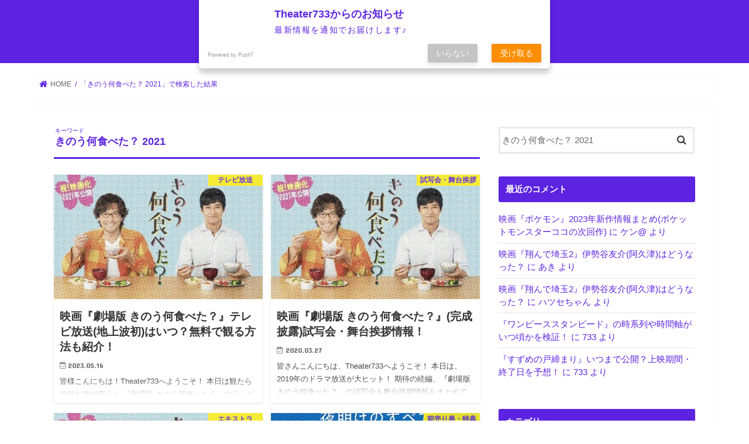

--- FILE ---
content_type: text/html; charset=UTF-8
request_url: https://nami-amocinema.com/?s=%E3%81%8D%E3%81%AE%E3%81%86%E4%BD%95%E9%A3%9F%E3%81%B9%E3%81%9F%EF%BC%9F+2021
body_size: 14542
content:
<!doctype html>
<html lang="ja">

<head>
<meta charset="utf-8">
<meta http-equiv="X-UA-Compatible" content="IE=edge">
<title>  検索結果:    きのう何食べた？ 2021 | Theater733</title>
<meta name="HandheldFriendly" content="True">
<meta name="MobileOptimized" content="320">
<meta name="viewport" content="width=device-width, initial-scale=1"/>

<link rel="apple-touch-icon" href="https://nami-amocinema.com/wp-content/uploads/2019/06/theater733.png"><link rel="icon" href="https://nami-amocinema.com/wp-content/uploads/2019/06/theater733.png">
<link rel="pingback" href="https://nami-amocinema.com/xmlrpc.php">

<!--[if IE]>
<link rel="shortcut icon" href="https://nami-amocinema.com/wp-content/uploads/2019/06/theater733.png"><![endif]-->

<!-- GAタグ -->
<script async src="https://www.googletagmanager.com/gtag/js?id=UA-119141460-6"></script>
<script>
  window.dataLayer = window.dataLayer || [];
  function gtag(){dataLayer.push(arguments);}
  gtag('js', new Date());

  gtag('config', 'UA-119141460-6');
</script>

<meta name="google-site-verification" content="tfBJvoW1xNBO9CWZTmGR9FjWOiahRvIEgedgzd2jxfI" />
<!--||  JM Twitter Cards by jmau111 v12  ||-->
<meta name="twitter:card" content="summary">
<meta name="twitter:creator" content="@theater733">
<meta name="twitter:site" content="@733">
<meta name="twitter:title" content="Theater733">
<meta name="twitter:image" content="https://nami-amocinema.com/wp-content/plugins/jm-twitter-cards/admin/img/Twitter_logo_blue.png">
<!--||  /JM Twitter Cards by jmau111 v12  ||-->
<meta name='robots' content='noindex, follow, max-image-preview:large' />
	<style>img:is([sizes="auto" i], [sizes^="auto," i]) { contain-intrinsic-size: 3000px 1500px }</style>
	<link rel='dns-prefetch' href='//ajax.googleapis.com' />
<link rel='dns-prefetch' href='//fonts.googleapis.com' />
<link rel='dns-prefetch' href='//maxcdn.bootstrapcdn.com' />
<link rel="alternate" type="application/rss+xml" title="Theater733 &raquo; フィード" href="https://nami-amocinema.com/feed/" />
<link rel="alternate" type="application/rss+xml" title="Theater733 &raquo; コメントフィード" href="https://nami-amocinema.com/comments/feed/" />
<link rel="alternate" type="application/rss+xml" title="Theater733 &raquo; 検索結果: &#8220;きのう何食べた？ 2021&#8221; フィード" href="https://nami-amocinema.com/search/%E3%81%8D%E3%81%AE%E3%81%86%E4%BD%95%E9%A3%9F%E3%81%B9%E3%81%9F%EF%BC%9F+2021/feed/rss2/" />
<script type="text/javascript">
/* <![CDATA[ */
window._wpemojiSettings = {"baseUrl":"https:\/\/s.w.org\/images\/core\/emoji\/16.0.1\/72x72\/","ext":".png","svgUrl":"https:\/\/s.w.org\/images\/core\/emoji\/16.0.1\/svg\/","svgExt":".svg","source":{"concatemoji":"https:\/\/nami-amocinema.com\/wp-includes\/js\/wp-emoji-release.min.js"}};
/*! This file is auto-generated */
!function(s,n){var o,i,e;function c(e){try{var t={supportTests:e,timestamp:(new Date).valueOf()};sessionStorage.setItem(o,JSON.stringify(t))}catch(e){}}function p(e,t,n){e.clearRect(0,0,e.canvas.width,e.canvas.height),e.fillText(t,0,0);var t=new Uint32Array(e.getImageData(0,0,e.canvas.width,e.canvas.height).data),a=(e.clearRect(0,0,e.canvas.width,e.canvas.height),e.fillText(n,0,0),new Uint32Array(e.getImageData(0,0,e.canvas.width,e.canvas.height).data));return t.every(function(e,t){return e===a[t]})}function u(e,t){e.clearRect(0,0,e.canvas.width,e.canvas.height),e.fillText(t,0,0);for(var n=e.getImageData(16,16,1,1),a=0;a<n.data.length;a++)if(0!==n.data[a])return!1;return!0}function f(e,t,n,a){switch(t){case"flag":return n(e,"\ud83c\udff3\ufe0f\u200d\u26a7\ufe0f","\ud83c\udff3\ufe0f\u200b\u26a7\ufe0f")?!1:!n(e,"\ud83c\udde8\ud83c\uddf6","\ud83c\udde8\u200b\ud83c\uddf6")&&!n(e,"\ud83c\udff4\udb40\udc67\udb40\udc62\udb40\udc65\udb40\udc6e\udb40\udc67\udb40\udc7f","\ud83c\udff4\u200b\udb40\udc67\u200b\udb40\udc62\u200b\udb40\udc65\u200b\udb40\udc6e\u200b\udb40\udc67\u200b\udb40\udc7f");case"emoji":return!a(e,"\ud83e\udedf")}return!1}function g(e,t,n,a){var r="undefined"!=typeof WorkerGlobalScope&&self instanceof WorkerGlobalScope?new OffscreenCanvas(300,150):s.createElement("canvas"),o=r.getContext("2d",{willReadFrequently:!0}),i=(o.textBaseline="top",o.font="600 32px Arial",{});return e.forEach(function(e){i[e]=t(o,e,n,a)}),i}function t(e){var t=s.createElement("script");t.src=e,t.defer=!0,s.head.appendChild(t)}"undefined"!=typeof Promise&&(o="wpEmojiSettingsSupports",i=["flag","emoji"],n.supports={everything:!0,everythingExceptFlag:!0},e=new Promise(function(e){s.addEventListener("DOMContentLoaded",e,{once:!0})}),new Promise(function(t){var n=function(){try{var e=JSON.parse(sessionStorage.getItem(o));if("object"==typeof e&&"number"==typeof e.timestamp&&(new Date).valueOf()<e.timestamp+604800&&"object"==typeof e.supportTests)return e.supportTests}catch(e){}return null}();if(!n){if("undefined"!=typeof Worker&&"undefined"!=typeof OffscreenCanvas&&"undefined"!=typeof URL&&URL.createObjectURL&&"undefined"!=typeof Blob)try{var e="postMessage("+g.toString()+"("+[JSON.stringify(i),f.toString(),p.toString(),u.toString()].join(",")+"));",a=new Blob([e],{type:"text/javascript"}),r=new Worker(URL.createObjectURL(a),{name:"wpTestEmojiSupports"});return void(r.onmessage=function(e){c(n=e.data),r.terminate(),t(n)})}catch(e){}c(n=g(i,f,p,u))}t(n)}).then(function(e){for(var t in e)n.supports[t]=e[t],n.supports.everything=n.supports.everything&&n.supports[t],"flag"!==t&&(n.supports.everythingExceptFlag=n.supports.everythingExceptFlag&&n.supports[t]);n.supports.everythingExceptFlag=n.supports.everythingExceptFlag&&!n.supports.flag,n.DOMReady=!1,n.readyCallback=function(){n.DOMReady=!0}}).then(function(){return e}).then(function(){var e;n.supports.everything||(n.readyCallback(),(e=n.source||{}).concatemoji?t(e.concatemoji):e.wpemoji&&e.twemoji&&(t(e.twemoji),t(e.wpemoji)))}))}((window,document),window._wpemojiSettings);
/* ]]> */
</script>
<style id='wp-emoji-styles-inline-css' type='text/css'>

	img.wp-smiley, img.emoji {
		display: inline !important;
		border: none !important;
		box-shadow: none !important;
		height: 1em !important;
		width: 1em !important;
		margin: 0 0.07em !important;
		vertical-align: -0.1em !important;
		background: none !important;
		padding: 0 !important;
	}
</style>
<link rel='stylesheet' id='wp-block-library-css' href='https://nami-amocinema.com/wp-includes/css/dist/block-library/style.min.css' type='text/css' media='all' />
<style id='classic-theme-styles-inline-css' type='text/css'>
/*! This file is auto-generated */
.wp-block-button__link{color:#fff;background-color:#32373c;border-radius:9999px;box-shadow:none;text-decoration:none;padding:calc(.667em + 2px) calc(1.333em + 2px);font-size:1.125em}.wp-block-file__button{background:#32373c;color:#fff;text-decoration:none}
</style>
<style id='global-styles-inline-css' type='text/css'>
:root{--wp--preset--aspect-ratio--square: 1;--wp--preset--aspect-ratio--4-3: 4/3;--wp--preset--aspect-ratio--3-4: 3/4;--wp--preset--aspect-ratio--3-2: 3/2;--wp--preset--aspect-ratio--2-3: 2/3;--wp--preset--aspect-ratio--16-9: 16/9;--wp--preset--aspect-ratio--9-16: 9/16;--wp--preset--color--black: #000000;--wp--preset--color--cyan-bluish-gray: #abb8c3;--wp--preset--color--white: #ffffff;--wp--preset--color--pale-pink: #f78da7;--wp--preset--color--vivid-red: #cf2e2e;--wp--preset--color--luminous-vivid-orange: #ff6900;--wp--preset--color--luminous-vivid-amber: #fcb900;--wp--preset--color--light-green-cyan: #7bdcb5;--wp--preset--color--vivid-green-cyan: #00d084;--wp--preset--color--pale-cyan-blue: #8ed1fc;--wp--preset--color--vivid-cyan-blue: #0693e3;--wp--preset--color--vivid-purple: #9b51e0;--wp--preset--gradient--vivid-cyan-blue-to-vivid-purple: linear-gradient(135deg,rgba(6,147,227,1) 0%,rgb(155,81,224) 100%);--wp--preset--gradient--light-green-cyan-to-vivid-green-cyan: linear-gradient(135deg,rgb(122,220,180) 0%,rgb(0,208,130) 100%);--wp--preset--gradient--luminous-vivid-amber-to-luminous-vivid-orange: linear-gradient(135deg,rgba(252,185,0,1) 0%,rgba(255,105,0,1) 100%);--wp--preset--gradient--luminous-vivid-orange-to-vivid-red: linear-gradient(135deg,rgba(255,105,0,1) 0%,rgb(207,46,46) 100%);--wp--preset--gradient--very-light-gray-to-cyan-bluish-gray: linear-gradient(135deg,rgb(238,238,238) 0%,rgb(169,184,195) 100%);--wp--preset--gradient--cool-to-warm-spectrum: linear-gradient(135deg,rgb(74,234,220) 0%,rgb(151,120,209) 20%,rgb(207,42,186) 40%,rgb(238,44,130) 60%,rgb(251,105,98) 80%,rgb(254,248,76) 100%);--wp--preset--gradient--blush-light-purple: linear-gradient(135deg,rgb(255,206,236) 0%,rgb(152,150,240) 100%);--wp--preset--gradient--blush-bordeaux: linear-gradient(135deg,rgb(254,205,165) 0%,rgb(254,45,45) 50%,rgb(107,0,62) 100%);--wp--preset--gradient--luminous-dusk: linear-gradient(135deg,rgb(255,203,112) 0%,rgb(199,81,192) 50%,rgb(65,88,208) 100%);--wp--preset--gradient--pale-ocean: linear-gradient(135deg,rgb(255,245,203) 0%,rgb(182,227,212) 50%,rgb(51,167,181) 100%);--wp--preset--gradient--electric-grass: linear-gradient(135deg,rgb(202,248,128) 0%,rgb(113,206,126) 100%);--wp--preset--gradient--midnight: linear-gradient(135deg,rgb(2,3,129) 0%,rgb(40,116,252) 100%);--wp--preset--font-size--small: 13px;--wp--preset--font-size--medium: 20px;--wp--preset--font-size--large: 36px;--wp--preset--font-size--x-large: 42px;--wp--preset--spacing--20: 0.44rem;--wp--preset--spacing--30: 0.67rem;--wp--preset--spacing--40: 1rem;--wp--preset--spacing--50: 1.5rem;--wp--preset--spacing--60: 2.25rem;--wp--preset--spacing--70: 3.38rem;--wp--preset--spacing--80: 5.06rem;--wp--preset--shadow--natural: 6px 6px 9px rgba(0, 0, 0, 0.2);--wp--preset--shadow--deep: 12px 12px 50px rgba(0, 0, 0, 0.4);--wp--preset--shadow--sharp: 6px 6px 0px rgba(0, 0, 0, 0.2);--wp--preset--shadow--outlined: 6px 6px 0px -3px rgba(255, 255, 255, 1), 6px 6px rgba(0, 0, 0, 1);--wp--preset--shadow--crisp: 6px 6px 0px rgba(0, 0, 0, 1);}:where(.is-layout-flex){gap: 0.5em;}:where(.is-layout-grid){gap: 0.5em;}body .is-layout-flex{display: flex;}.is-layout-flex{flex-wrap: wrap;align-items: center;}.is-layout-flex > :is(*, div){margin: 0;}body .is-layout-grid{display: grid;}.is-layout-grid > :is(*, div){margin: 0;}:where(.wp-block-columns.is-layout-flex){gap: 2em;}:where(.wp-block-columns.is-layout-grid){gap: 2em;}:where(.wp-block-post-template.is-layout-flex){gap: 1.25em;}:where(.wp-block-post-template.is-layout-grid){gap: 1.25em;}.has-black-color{color: var(--wp--preset--color--black) !important;}.has-cyan-bluish-gray-color{color: var(--wp--preset--color--cyan-bluish-gray) !important;}.has-white-color{color: var(--wp--preset--color--white) !important;}.has-pale-pink-color{color: var(--wp--preset--color--pale-pink) !important;}.has-vivid-red-color{color: var(--wp--preset--color--vivid-red) !important;}.has-luminous-vivid-orange-color{color: var(--wp--preset--color--luminous-vivid-orange) !important;}.has-luminous-vivid-amber-color{color: var(--wp--preset--color--luminous-vivid-amber) !important;}.has-light-green-cyan-color{color: var(--wp--preset--color--light-green-cyan) !important;}.has-vivid-green-cyan-color{color: var(--wp--preset--color--vivid-green-cyan) !important;}.has-pale-cyan-blue-color{color: var(--wp--preset--color--pale-cyan-blue) !important;}.has-vivid-cyan-blue-color{color: var(--wp--preset--color--vivid-cyan-blue) !important;}.has-vivid-purple-color{color: var(--wp--preset--color--vivid-purple) !important;}.has-black-background-color{background-color: var(--wp--preset--color--black) !important;}.has-cyan-bluish-gray-background-color{background-color: var(--wp--preset--color--cyan-bluish-gray) !important;}.has-white-background-color{background-color: var(--wp--preset--color--white) !important;}.has-pale-pink-background-color{background-color: var(--wp--preset--color--pale-pink) !important;}.has-vivid-red-background-color{background-color: var(--wp--preset--color--vivid-red) !important;}.has-luminous-vivid-orange-background-color{background-color: var(--wp--preset--color--luminous-vivid-orange) !important;}.has-luminous-vivid-amber-background-color{background-color: var(--wp--preset--color--luminous-vivid-amber) !important;}.has-light-green-cyan-background-color{background-color: var(--wp--preset--color--light-green-cyan) !important;}.has-vivid-green-cyan-background-color{background-color: var(--wp--preset--color--vivid-green-cyan) !important;}.has-pale-cyan-blue-background-color{background-color: var(--wp--preset--color--pale-cyan-blue) !important;}.has-vivid-cyan-blue-background-color{background-color: var(--wp--preset--color--vivid-cyan-blue) !important;}.has-vivid-purple-background-color{background-color: var(--wp--preset--color--vivid-purple) !important;}.has-black-border-color{border-color: var(--wp--preset--color--black) !important;}.has-cyan-bluish-gray-border-color{border-color: var(--wp--preset--color--cyan-bluish-gray) !important;}.has-white-border-color{border-color: var(--wp--preset--color--white) !important;}.has-pale-pink-border-color{border-color: var(--wp--preset--color--pale-pink) !important;}.has-vivid-red-border-color{border-color: var(--wp--preset--color--vivid-red) !important;}.has-luminous-vivid-orange-border-color{border-color: var(--wp--preset--color--luminous-vivid-orange) !important;}.has-luminous-vivid-amber-border-color{border-color: var(--wp--preset--color--luminous-vivid-amber) !important;}.has-light-green-cyan-border-color{border-color: var(--wp--preset--color--light-green-cyan) !important;}.has-vivid-green-cyan-border-color{border-color: var(--wp--preset--color--vivid-green-cyan) !important;}.has-pale-cyan-blue-border-color{border-color: var(--wp--preset--color--pale-cyan-blue) !important;}.has-vivid-cyan-blue-border-color{border-color: var(--wp--preset--color--vivid-cyan-blue) !important;}.has-vivid-purple-border-color{border-color: var(--wp--preset--color--vivid-purple) !important;}.has-vivid-cyan-blue-to-vivid-purple-gradient-background{background: var(--wp--preset--gradient--vivid-cyan-blue-to-vivid-purple) !important;}.has-light-green-cyan-to-vivid-green-cyan-gradient-background{background: var(--wp--preset--gradient--light-green-cyan-to-vivid-green-cyan) !important;}.has-luminous-vivid-amber-to-luminous-vivid-orange-gradient-background{background: var(--wp--preset--gradient--luminous-vivid-amber-to-luminous-vivid-orange) !important;}.has-luminous-vivid-orange-to-vivid-red-gradient-background{background: var(--wp--preset--gradient--luminous-vivid-orange-to-vivid-red) !important;}.has-very-light-gray-to-cyan-bluish-gray-gradient-background{background: var(--wp--preset--gradient--very-light-gray-to-cyan-bluish-gray) !important;}.has-cool-to-warm-spectrum-gradient-background{background: var(--wp--preset--gradient--cool-to-warm-spectrum) !important;}.has-blush-light-purple-gradient-background{background: var(--wp--preset--gradient--blush-light-purple) !important;}.has-blush-bordeaux-gradient-background{background: var(--wp--preset--gradient--blush-bordeaux) !important;}.has-luminous-dusk-gradient-background{background: var(--wp--preset--gradient--luminous-dusk) !important;}.has-pale-ocean-gradient-background{background: var(--wp--preset--gradient--pale-ocean) !important;}.has-electric-grass-gradient-background{background: var(--wp--preset--gradient--electric-grass) !important;}.has-midnight-gradient-background{background: var(--wp--preset--gradient--midnight) !important;}.has-small-font-size{font-size: var(--wp--preset--font-size--small) !important;}.has-medium-font-size{font-size: var(--wp--preset--font-size--medium) !important;}.has-large-font-size{font-size: var(--wp--preset--font-size--large) !important;}.has-x-large-font-size{font-size: var(--wp--preset--font-size--x-large) !important;}
:where(.wp-block-post-template.is-layout-flex){gap: 1.25em;}:where(.wp-block-post-template.is-layout-grid){gap: 1.25em;}
:where(.wp-block-columns.is-layout-flex){gap: 2em;}:where(.wp-block-columns.is-layout-grid){gap: 2em;}
:root :where(.wp-block-pullquote){font-size: 1.5em;line-height: 1.6;}
</style>
<link rel='stylesheet' id='toc-screen-css' href='https://nami-amocinema.com/wp-content/plugins/table-of-contents-plus/screen.min.css' type='text/css' media='all' />
<link rel='stylesheet' id='wpccp-css' href='https://nami-amocinema.com/wp-content/plugins/wp-content-copy-protection/assets/css/style.min.css' type='text/css' media='all' />
<link rel='stylesheet' id='style-css' href='https://nami-amocinema.com/wp-content/themes/jstork/style.css' type='text/css' media='all' />
<link rel='stylesheet' id='child-style-css' href='https://nami-amocinema.com/wp-content/themes/jstork_custom/style.css' type='text/css' media='all' />
<link rel='stylesheet' id='slick-css' href='https://nami-amocinema.com/wp-content/themes/jstork/library/css/slick.css' type='text/css' media='all' />
<link rel='stylesheet' id='shortcode-css' href='https://nami-amocinema.com/wp-content/themes/jstork/library/css/shortcode.css' type='text/css' media='all' />
<link rel='stylesheet' id='gf_Concert-css' href='//fonts.googleapis.com/css?family=Concert+One' type='text/css' media='all' />
<link rel='stylesheet' id='gf_Lato-css' href='//fonts.googleapis.com/css?family=Lato' type='text/css' media='all' />
<link rel='stylesheet' id='fontawesome-css' href='//maxcdn.bootstrapcdn.com/font-awesome/4.7.0/css/font-awesome.min.css' type='text/css' media='all' />
<link rel='stylesheet' id='remodal-css' href='https://nami-amocinema.com/wp-content/themes/jstork/library/css/remodal.css' type='text/css' media='all' />
<script type="text/javascript" src="//ajax.googleapis.com/ajax/libs/jquery/1.12.4/jquery.min.js" id="jquery-js"></script>
<link rel="https://api.w.org/" href="https://nami-amocinema.com/wp-json/" /><link rel="EditURI" type="application/rsd+xml" title="RSD" href="https://nami-amocinema.com/xmlrpc.php?rsd" />

<style type="text/css">
body{color: #5c23e0;}
a, #breadcrumb li.bc_homelink a::before, .authorbox .author_sns li a::before{color: #5c23e0;}
a:hover{color: #000000;}
.article-footer .post-categories li a,.article-footer .tags a,.accordionBtn{  background: #5c23e0;  border-color: #5c23e0;}
.article-footer .tags a{color:#5c23e0; background: none;}
.article-footer .post-categories li a:hover,.article-footer .tags a:hover,.accordionBtn.active{ background:#000000;  border-color:#000000;}
input[type="text"],input[type="password"],input[type="datetime"],input[type="datetime-local"],input[type="date"],input[type="month"],input[type="time"],input[type="week"],input[type="number"],input[type="email"],input[type="url"],input[type="search"],input[type="tel"],input[type="color"],select,textarea,.field { background-color: #ffffff;}
.header{color: #ffffff;}
.bgfull .header,.header.bg,.header #inner-header,.menu-sp{background: #5c23e0;}
#logo a{color: #5c23e0;}
#g_nav .nav li a,.nav_btn,.menu-sp a,.menu-sp a,.menu-sp > ul:after{color: #ffffff;}
#logo a:hover,#g_nav .nav li a:hover,.nav_btn:hover{color:#000000;}
@media only screen and (min-width: 768px) {
.nav > li > a:after{background: #000000;}
.nav ul {background: #5c23e0;}
#g_nav .nav li ul.sub-menu li a{color: #000000;}
}
@media only screen and (max-width: 1165px) {
.site_description{background: #5c23e0; color: #ffffff;}
}
#inner-content, #breadcrumb, .entry-content blockquote:before, .entry-content blockquote:after{background: #ffffff}
.top-post-list .post-list:before{background: #5c23e0;}
.widget li a:after{color: #5c23e0;}
.entry-content h2,.widgettitle,.accordion::before{background: #5c23e0; color: #ffffff;}
.entry-content h3{border-color: #5c23e0;}
.h_boader .entry-content h2{border-color: #5c23e0; color: #5c23e0;}
.h_balloon .entry-content h2:after{border-top-color: #5c23e0;}
.entry-content ul li:before{ background: #5c23e0;}
.entry-content ol li:before{ background: #5c23e0;}
.post-list-card .post-list .eyecatch .cat-name,.top-post-list .post-list .eyecatch .cat-name,.byline .cat-name,.single .authorbox .author-newpost li .cat-name,.related-box li .cat-name,.carouselwrap .cat-name,.eyecatch .cat-name{background: #fcee21; color:  #5c23e0;}
ul.wpp-list li a:before{background: #5c23e0; color: #ffffff;}
.readmore a{border:1px solid #5c23e0;color:#5c23e0;}
.readmore a:hover{background:#5c23e0;color:#fff;}
.btn-wrap a{background: #5c23e0;border: 1px solid #5c23e0;}
.btn-wrap a:hover{background: #000000;border-color: #000000;}
.btn-wrap.simple a{border:1px solid #5c23e0;color:#5c23e0;}
.btn-wrap.simple a:hover{background:#5c23e0;}
.blue-btn, .comment-reply-link, #submit { background-color: #5c23e0; }
.blue-btn:hover, .comment-reply-link:hover, #submit:hover, .blue-btn:focus, .comment-reply-link:focus, #submit:focus {background-color: #000000; }
#sidebar1{color: #5c23e0;}
.widget:not(.widget_text) a{color:#5c23e0;}
.widget:not(.widget_text) a:hover{color:#000000;}
.bgfull #footer-top,#footer-top .inner,.cta-inner{background-color: #5c23e0; color: #ffffff;}
.footer a,#footer-top a{color: #000000;}
#footer-top .widgettitle{color: #ffffff;}
.bgfull .footer,.footer.bg,.footer .inner {background-color: #5c23e0;color: #ffffff;}
.footer-links li a:before{ color: #5c23e0;}
.pagination a, .pagination span,.page-links a{border-color: #5c23e0; color: #5c23e0;}
.pagination .current,.pagination .current:hover,.page-links ul > li > span{background-color: #5c23e0; border-color: #5c23e0;}
.pagination a:hover, .pagination a:focus,.page-links a:hover, .page-links a:focus{background-color: #5c23e0; color: #fff;}
</style>
<style type="text/css" id="custom-background-css">
body.custom-background { background-color: #ffffff; }
</style>
	<link rel="icon" href="https://nami-amocinema.com/wp-content/uploads/2019/06/theater733_mini-150x123.jpg" sizes="32x32" />
<link rel="icon" href="https://nami-amocinema.com/wp-content/uploads/2019/06/theater733_mini.jpg" sizes="192x192" />
<link rel="apple-touch-icon" href="https://nami-amocinema.com/wp-content/uploads/2019/06/theater733_mini.jpg" />
<meta name="msapplication-TileImage" content="https://nami-amocinema.com/wp-content/uploads/2019/06/theater733_mini.jpg" />
		<style type="text/css" id="wp-custom-css">
			/* 見出し2デザイン */
.entry-content h2 {
	border-left: none;
  padding: 12px 0px 12px 5px ;
  margin: 40px 0px 20px;
}
.entry-content h2:before{
  margin-right:20px;
  color: #5c23e0 !important;
  font-family:"FontAwesome";
  content:"\f219";
}

/* 見出し3デザイン・文字サイズ */
.entry-content h3 {
	display: inline-block;
  border-bottom: solid 1px #5c23e0;
}

.entry-content h3 {
	border-left: none;
  font-size: 1.10em;
}		</style>
		<style id="sccss">/*=================================================================================
カエレバ・ヨメレバ・トマレバ
=================================================================================*/.cstmreba {
width:98%;
height:auto;
margin:36px auto;
font-family:'Lucida Grande','Hiragino Kaku Gothic ProN',Helvetica, Meiryo, sans-serif;
line-height: 1.5;
word-wrap: break-word;
box-sizing: border-box;
display: block;
}
.cstmreba a {
transition: 0.8s ;
color:#285EFF; /* テキストリンクカラー */
}
.cstmreba a:hover {
color:#FFCA28; /* テキストリンクカラー(マウスオーバー時) */
}
.cstmreba .booklink-box,
.cstmreba .kaerebalink-box,
.cstmreba .tomarebalink-box {
width: 100%;
background-color: #fafafa; /* 全体の背景カラー */
overflow: hidden;
border-radius: 0px;
box-sizing: border-box;
padding: 12px 8px;
box-shadow: 0px 2px 5px 0 rgba(0,0,0,.26);
}
/* サムネイル画像ボックス */
.cstmreba .booklink-image,
.cstmreba .kaerebalink-image,
.cstmreba .tomarebalink-image {
width:150px;
float:left;
margin:0 14px 0 0;
text-align: center;
background: #fff;
}
.cstmreba .booklink-image a,
.cstmreba .kaerebalink-image a,
.cstmreba .tomarebalink-image a {
width:100%;
display:block;
}
.cstmreba .booklink-image a img,
.cstmreba .kaerebalink-image a img,
.cstmreba .tomarebalink-image a img {
margin:0 ;
padding: 0;
text-align:center;
background: #fff;
}
.cstmreba .booklink-info,.cstmreba .kaerebalink-info,.cstmreba .tomarebalink-info {
overflow:hidden;
line-height:170%;
color: #333;
}
/* infoボックス内リンク下線非表示 */
.cstmreba .booklink-info a,
.cstmreba .kaerebalink-info a,
.cstmreba .tomarebalink-info a {
text-decoration: none;
}
/* 作品・商品・ホテル名 リンク */
.cstmreba .booklink-name>a,
.cstmreba .kaerebalink-name>a,
.cstmreba .tomarebalink-name>a {
border-bottom: 1px solid ;
font-size:16px;
}
/* タイトル下にPタグ自動挿入された際の余白を小さく */
.cstmreba .kaerebalink-name p,
.cstmreba .booklink-name p,
.cstmreba .tomarebalink-name p {
margin: 0;
}
/* powered by */
.cstmreba .booklink-powered-date,
.cstmreba .kaerebalink-powered-date,
.cstmreba .tomarebalink-powered-date {
font-size:10px;
line-height:150%;
}
.cstmreba .booklink-powered-date a,
.cstmreba .kaerebalink-powered-date a,
.cstmreba .tomarebalink-powered-date a {
color:#333;
border-bottom: none ;
}
.cstmreba .booklink-powered-date a:hover,
.cstmreba .kaerebalink-powered-date a:hover,
.cstmreba .tomarebalink-powered-date a:hover {
color:#333;
border-bottom: 1px solid #333 ;
}
/* 著者・住所 */
.cstmreba .booklink-detail,.cstmreba .kaerebalink-detail,.cstmreba .tomarebalink-address {
font-size:12px;
}
.cstmreba .kaerebalink-link1 div img,.cstmreba .booklink-link2 div img,.cstmreba .tomarebalink-link1 div img {
display:none !important;
}
.cstmreba .kaerebalink-link1, .cstmreba .booklink-link2,.cstmreba .tomarebalink-link1 {
display: inline-block;
width: 100%;
margin-top: 5px;
}
.cstmreba .booklink-link2>div,
.cstmreba .kaerebalink-link1>div,
.cstmreba .tomarebalink-link1>div {
float:left;
width:24%;
min-width:128px;
margin:0.5%;
}
/***** ボタンデザインここから ******/
.cstmreba .booklink-link2 a,
.cstmreba .kaerebalink-link1 a,
.cstmreba .tomarebalink-link1 a {
width: 100%;
display: inline-block;
text-align: center;
box-sizing: border-box;
margin: 1px 0;
padding:3% 0.5%;
border-radius: 8px;
font-size: 13px;
font-weight: bold;
line-height: 180%;
color: #fff;
box-shadow: 0px 2px 4px 0 rgba(0,0,0,.26);
}
/* トマレバ */
.cstmreba .tomarebalink-link1 .shoplinkrakuten a {background: #76ae25; border: 2px solid #76ae25; }/* 楽天トラベル */
.cstmreba .tomarebalink-link1 .shoplinkjalan a { background: #ff7a15; border: 2px solid #ff7a15;}/* じゃらん */
.cstmreba .tomarebalink-link1 .shoplinkjtb a { background: #c81528; border: 2px solid #c81528;}/* JTB */
.cstmreba .tomarebalink-link1 .shoplinkknt a { background: #0b499d; border: 2px solid #0b499d;}/* KNT */
.cstmreba .tomarebalink-link1 .shoplinkikyu a { background: #bf9500; border: 2px solid #bf9500;}/* 一休 */
.cstmreba .tomarebalink-link1 .shoplinkrurubu a { background: #000066; border: 2px solid #000066;}/* るるぶ */
.cstmreba .tomarebalink-link1 .shoplinkyahoo a { background: #ff0033; border: 2px solid #ff0033;}/* Yahoo!トラベル */
.cstmreba .tomarebalink-link1 .shoplinkhis a { background: #004bb0; border: 2px solid #004bb0;}/*** HIS ***/
/* カエレバ */
.cstmreba .kaerebalink-link1 .shoplinkyahoo a {background:#ff0033; border:2px solid #ff0033; letter-spacing:normal;} /* Yahoo!ショッピング */
.cstmreba .kaerebalink-link1 .shoplinkbellemaison a { background:#84be24 ; border: 2px solid #84be24;} /* ベルメゾン */
.cstmreba .kaerebalink-link1 .shoplinkcecile a { background:#8d124b; border: 2px solid #8d124b;} /* セシール */
.cstmreba .kaerebalink-link1 .shoplinkkakakucom a {background:#314995; border: 2px solid #314995;} /* 価格コム */
/* ヨメレバ */
.cstmreba .booklink-link2 .shoplinkkindle a { background:#007dcd; border: 2px solid #007dcd;} /* Kindle */
.cstmreba .booklink-link2 .shoplinkrakukobo a { background:#bf0000; border: 2px solid #bf0000;} /* 楽天kobo */
.cstmreba .booklink-link2 .shoplinkbk1 a { background:#0085cd; border: 2px solid #0085cd;} /* honto */
.cstmreba .booklink-link2 .shoplinkehon a { background:#2a2c6d; border: 2px solid #2a2c6d;} /* ehon */
.cstmreba .booklink-link2 .shoplinkkino a { background:#003e92; border: 2px solid #003e92;} /* 紀伊國屋書店 */
.cstmreba .booklink-link2 .shoplinktoshokan a { background:#333333; border: 2px solid #333333;} /* 図書館 */
/* カエレバ・ヨメレバ共通 */
.cstmreba .kaerebalink-link1 .shoplinkamazon a,
.cstmreba .booklink-link2 .shoplinkamazon a {
background:#FF9901;
border: 2px solid #ff9901;
} /* Amazon */
.cstmreba .kaerebalink-link1 .shoplinkrakuten a,
.cstmreba .booklink-link2 .shoplinkrakuten a {
background: #bf0000;
border: 2px solid #bf0000;
} /* 楽天 */
.cstmreba .kaerebalink-link1 .shoplinkseven a,
.cstmreba .booklink-link2 .shoplinkseven a {
background:#225496;
border: 2px solid #225496;
} /* 7net */
/****** ボタンカラー ここまで *****//***** ボタンデザイン　マウスオーバー時ここから *****/
.cstmreba .booklink-link2 a:hover,
.cstmreba .kaerebalink-link1 a:hover,
.cstmreba .tomarebalink-link1 a:hover {
background: #fff;
}
/* トマレバ */
.cstmreba .tomarebalink-link1 .shoplinkrakuten a:hover { color: #76ae25; }/* 楽天トラベル */
.cstmreba .tomarebalink-link1 .shoplinkjalan a:hover { color: #ff7a15; }/* じゃらん */
.cstmreba .tomarebalink-link1 .shoplinkjtb a:hover { color: #c81528; }/* JTB */
.cstmreba .tomarebalink-link1 .shoplinkknt a:hover { color: #0b499d; }/* KNT */
.cstmreba .tomarebalink-link1 .shoplinkikyu a:hover { color: #bf9500; }/* 一休 */
.cstmreba .tomarebalink-link1 .shoplinkrurubu a:hover { color: #000066; }/* るるぶ */
.cstmreba .tomarebalink-link1 .shoplinkyahoo a:hover { color: #ff0033; }/* Yahoo!トラベル */
.cstmreba .tomarebalink-link1 .shoplinkhis a:hover { color: #004bb0; }/*** HIS ***/
/* カエレバ */
.cstmreba .kaerebalink-link1 .shoplinkyahoo a:hover {color:#ff0033;} /* Yahoo!ショッピング */
.cstmreba .kaerebalink-link1 .shoplinkbellemaison a:hover { color:#84be24 ; } /* ベルメゾン */
.cstmreba .kaerebalink-link1 .shoplinkcecile a:hover { color:#8d124b; } /* セシール */
.cstmreba .kaerebalink-link1 .shoplinkkakakucom a:hover {color:#314995;} /* 価格コム */
/* ヨメレバ */
.cstmreba .booklink-link2 .shoplinkkindle a:hover { color:#007dcd;} /* Kindle */
.cstmreba .booklink-link2 .shoplinkrakukobo a:hover { color:#bf0000; } /* 楽天kobo */
.cstmreba .booklink-link2 .shoplinkbk1 a:hover { color:#0085cd; } /* honto */
.cstmreba .booklink-link2 .shoplinkehon a:hover { color:#2a2c6d; } /* ehon */
.cstmreba .booklink-link2 .shoplinkkino a:hover { color:#003e92; } /* 紀伊國屋書店 */
.cstmreba .booklink-link2 .shoplinktoshokan a:hover { color:#333333; } /* 図書館 */
/* カエレバ・ヨメレバ共通 */
.cstmreba .kaerebalink-link1 .shoplinkamazon a:hover,
.cstmreba .booklink-link2 .shoplinkamazon a:hover {
color:#FF9901; } /* Amazon */
.cstmreba .kaerebalink-link1 .shoplinkrakuten a:hover,
.cstmreba .booklink-link2 .shoplinkrakuten a:hover {
color: #bf0000; } /* 楽天 */
.cstmreba .kaerebalink-link1 .shoplinkseven a:hover,
.cstmreba .booklink-link2 .shoplinkseven a:hover {
color:#225496;} /* 7net */
/***** ボタンデザイン　マウスオーバー時ここまで *****/
.cstmreba .booklink-footer {
clear:both;
}/***** 解像度768px以下のスタイル *****/
@media screen and (max-width:768px){
.cstmreba .booklink-image,
.cstmreba .kaerebalink-image,
.cstmreba .tomarebalink-image {
width:100%;
float:none;
}
.cstmreba .booklink-link2>div,
.cstmreba .kaerebalink-link1>div,
.cstmreba .tomarebalink-link1>div {
width: 32.33%;
margin: 0.5%;
}
.cstmreba .booklink-info,
.cstmreba .kaerebalink-info,
.cstmreba .tomarebalink-info {
text-align:center;
padding-bottom: 1px;
}
}/***** 解像度480px以下のスタイル *****/
@media screen and (max-width:480px){
.cstmreba .booklink-link2>div,
.cstmreba .kaerebalink-link1>div,
.cstmreba .tomarebalink-link1>div {
width: 49%;
margin: 0.5%;
}
}</style>
<div align="center">
	<noscript>
		<div style="position:fixed; top:0px; left:0px; z-index:3000; height:100%; width:100%; background-color:#FFFFFF">
			<br/><br/>
			<div style="font-family: Tahoma; font-size: 14px; background-color:#FFFFCC; border: 1pt solid Black; padding: 10pt;">
				Sorry, you have Javascript Disabled! To see this page as it is meant to appear, please enable your Javascript!
			</div>
		</div>
	</noscript>
</div>
</head>

<body class="search search-results custom-background wp-theme-jstork wp-child-theme-jstork_custom bgfull pannavi_on h_boader sidebarright date_on">
	<div id="container">

<header class="header animated fadeIn headercenter" role="banner">
<div id="inner-header" class="wrap cf">
<div id="logo" class="gf fs_m">
<p class="h1 img"><a href="https://nami-amocinema.com"><img src="https://nami-amocinema.com/wp-content/uploads/2019/06/theater733.png" alt="Theater733"></a></p>
</div>






</div>
</header>


<div class="remodal" data-remodal-id="spnavi" data-remodal-options="hashTracking:false">
<button data-remodal-action="close" class="remodal-close"><span class="text gf">CLOSE</span></button>
<button data-remodal-action="close" class="remodal-close"><span class="text gf">CLOSE</span></button>
</div>










<div id="breadcrumb" class="breadcrumb inner wrap cf"><ul itemscope itemtype="http://schema.org/BreadcrumbList"><li itemprop="itemListElement" itemscope itemtype="http://schema.org/ListItem" class="bc_homelink"><a itemprop="item" href="https://nami-amocinema.com/"><span itemprop="name"> HOME</span></a><meta itemprop="position" content="1" /></li><li><span>「きのう何食べた？ 2021」で検索した結果</span></li></ul></div><div id="content">
<div id="inner-content" class="wrap cf">
<main id="main" class="m-all t-all d-5of7 cf" role="main">
<div class="archivettl">
<h1 class="archive-title"><span>キーワード</span> きのう何食べた？ 2021</h1>
</div>

		<div class="post-list-card cf">


<article class="post-list cf animated fadeIn post-4052 post type-post status-publish format-standard has-post-thumbnail category-tv article cf" role="article">
<a href="https://nami-amocinema.com/information/tv/kinounanitabeta_202103/" rel="bookmark" title="映画『劇場版 きのう何食べた？』テレビ放送(地上波初)はいつ？無料で観る方法も紹介！">


<figure class="eyecatch">
<img width="486" height="290" src="https://nami-amocinema.com/wp-content/uploads/2020/03/kinounanitabeta_202101_i-486x290.jpg" class="attachment-home-thum size-home-thum wp-post-image" alt="" decoding="async" fetchpriority="high" /><span class="cat-name cat-id-183">テレビ放送</span>
</figure>

<section class="entry-content cf">
<h1 class="h2 entry-title">映画『劇場版 きのう何食べた？』テレビ放送(地上波初)はいつ？無料で観る方法も紹介！</h1>

<p class="byline entry-meta vcard">
<span class="date gf updated">2023.05.16</span>
<span class="writer name author"><span class="fn">733</span></span>
</p>

<div class="description"><p>皆様こんにちは！Theater733へようこそ！ 本日は観たら絶対お腹が空く！ 『劇場版 きのう何食べた？』のテレビ放送がいつ頃かについて記事にしてまいります。(本記事では民放での地上波初放送について記載しています) 合&#8230;</p>
</div>

</section>
</a>
</article>


<article class="post-list cf animated fadeIn post-1300 post type-post status-publish format-standard has-post-thumbnail category-premiere tag-1146 tag-335 tag-337 tag-338 tag-339 tag-340 tag-205 tag-136 tag-25 article cf" role="article">
<a href="https://nami-amocinema.com/information/premiere/kinounanitabeta_202101/" rel="bookmark" title="映画『劇場版 きのう何食べた？』(完成披露)試写会・舞台挨拶情報！">


<figure class="eyecatch">
<img width="486" height="290" src="https://nami-amocinema.com/wp-content/uploads/2020/03/kinounanitabeta_202101_i-486x290.jpg" class="attachment-home-thum size-home-thum wp-post-image" alt="" decoding="async" /><span class="cat-name cat-id-179">試写会・舞台挨拶</span>
</figure>

<section class="entry-content cf">
<h1 class="h2 entry-title">映画『劇場版 きのう何食べた？』(完成披露)試写会・舞台挨拶情報！</h1>

<p class="byline entry-meta vcard">
<span class="date gf updated">2020.03.27</span>
<span class="writer name author"><span class="fn">733</span></span>
</p>

<div class="description"><p>皆さんこんにちは、Theater733へようこそ！ 本日は、2019年のドラマ放送が大ヒット！ 期待の続編、『劇場版 きのう何食べた？』の試写会＆舞台挨拶情報をまとめてまいります。 (当サイトでは、公開前の上映を「試写会&#8230;</p>
</div>

</section>
</a>
</article>


<article class="post-list cf animated fadeIn post-1289 post type-post status-publish format-standard has-post-thumbnail category-extra category-release tag-336 tag-335 tag-337 tag-341 tag-338 tag-339 tag-340 tag-205 tag-136 tag-25 article cf" role="article">
<a href="https://nami-amocinema.com/information/extra/kinounanitabeta_202102/" rel="bookmark" title="映画『劇場版 きのう何食べた？』公開日はいつ？エキストラ募集してる？">


<figure class="eyecatch">
<img width="486" height="290" src="https://nami-amocinema.com/wp-content/uploads/2020/03/kinounanitabeta_202101_i-486x290.jpg" class="attachment-home-thum size-home-thum wp-post-image" alt="" decoding="async" /><span class="cat-name cat-id-234">エキストラ</span>
</figure>

<section class="entry-content cf">
<h1 class="h2 entry-title">映画『劇場版 きのう何食べた？』公開日はいつ？エキストラ募集してる？</h1>

<p class="byline entry-meta vcard">
<span class="date gf updated">2020.03.27</span>
<span class="writer name author"><span class="fn">733</span></span>
</p>

<div class="description"><p>皆さんおはようございます。Theater733へようこそ！ ドラマの大ヒットを受けて、『きのう何食べた？』が映画化です！ 本日は、映画『きのう何食べた？』の公開がいつか？エキストラは募集しているか？について調査してまいり&#8230;</p>
</div>

</section>
</a>
</article>


<article class="post-list cf animated fadeIn post-3736 post type-post status-publish format-standard has-post-thumbnail category-advance tag-1403 tag-1405 tag-907 tag-1402 tag-939 tag-586 tag-1404 tag-25 article cf" role="article">
<a href="https://nami-amocinema.com/information/advance/yoakenosubete_202401/" rel="bookmark" title="映画『夜明けのすべて』前売り・ムビチケ＆特典情報まとめ">


<figure class="eyecatch">
<img width="486" height="290" src="https://nami-amocinema.com/wp-content/uploads/2023/02/yoakenosubete-486x290.jpg" class="attachment-home-thum size-home-thum wp-post-image" alt="" decoding="async" loading="lazy" /><span class="cat-name cat-id-180">前売り券・特典</span>
</figure>

<section class="entry-content cf">
<h1 class="h2 entry-title">映画『夜明けのすべて』前売り・ムビチケ＆特典情報まとめ</h1>

<p class="byline entry-meta vcard">
<span class="date gf updated">2023.02.13</span>
<span class="writer name author"><span class="fn">733</span></span>
</p>

<div class="description"><p>皆様こんにちは！Theater733へようこそ！ 本日は北村北斗さん×上白石萌音さんW主演で話題の映画『夜明けのすべて』の前売り券(ムビチケ)＆特典情報をまとめてまいります。 映画を楽しみにされている皆様の参考になりまし&#8230;</p>
</div>

</section>
</a>
</article>


<article class="post-list cf animated fadeIn post-3719 post type-post status-publish format-standard has-post-thumbnail category-period tag-1374 tag-radwimps tag-1398 tag-19 tag-634 tag-1401 tag-597 tag-910 tag-1400 tag-586 tag-1080 tag-1380 tag-68 tag-1229 tag-1399 tag-25 article cf" role="article">
<a href="https://nami-amocinema.com/information/period/suzume-tojimari-movie_202202/" rel="bookmark" title="『すずめの戸締まり』いつまで公開？上映期間・終了日を予想！">


<figure class="eyecatch">
<img width="486" height="290" src="https://nami-amocinema.com/wp-content/uploads/2022/11/suzumenotojimari-486x290.jpg" class="attachment-home-thum size-home-thum wp-post-image" alt="" decoding="async" loading="lazy" /><span class="cat-name cat-id-411">上映期間</span>
</figure>

<section class="entry-content cf">
<h1 class="h2 entry-title">『すずめの戸締まり』いつまで公開？上映期間・終了日を予想！</h1>

<p class="byline entry-meta vcard">
<span class="date gf updated">2023.02.02</span>
<span class="writer name author"><span class="fn">733</span></span>
</p>

<div class="description"><p>皆様こんにちは！Theater733へようこそ！ 本日は新海誠監督の大ヒット作品『すずめの戸締まり』の公開がいつまでか？上映終了日を予想してまいります。 &nbsp; 映画館で『すずめの戸締まり』を観るのを楽しみにされて&#8230;</p>
</div>

</section>
</a>
</article>


<article class="post-list cf animated fadeIn post-3584 post type-post status-publish format-standard has-post-thumbnail category-dvd tag-1374 tag-radwimps tag-1398 tag-19 tag-634 tag-1401 tag-597 tag-910 tag-1400 tag-586 tag-1080 tag-1380 tag-68 tag-1229 tag-1399 tag-25 article cf" role="article">
<a href="https://nami-amocinema.com/information/dvd/suzume-tojimari-movie_202201/" rel="bookmark" title="『すずめの戸締まり』DVD・Blu-ray発売日はいつ？レンタル＆配信開始日も調査！">


<figure class="eyecatch">
<img width="486" height="290" src="https://nami-amocinema.com/wp-content/uploads/2022/11/suzumenotojimari-486x290.jpg" class="attachment-home-thum size-home-thum wp-post-image" alt="" decoding="async" loading="lazy" /><span class="cat-name cat-id-185">DVD・レンタル・配信</span>
</figure>

<section class="entry-content cf">
<h1 class="h2 entry-title">『すずめの戸締まり』DVD・Blu-ray発売日はいつ？レンタル＆配信開始日も調査！</h1>

<p class="byline entry-meta vcard">
<span class="date gf updated">2022.11.27</span>
<span class="writer name author"><span class="fn">733</span></span>
</p>

<div class="description"><p>皆様こんにちは！Theater733へようこそ！ 本日は、大ヒット上映中の映画『すずめの戸締まり』のDVD・Blu-ray発売日と、レンタル＆動画配信サイトでの配信日をまとめて参ります。 おうちで『すずめの戸締まり』を観&#8230;</p>
</div>

</section>
</a>
</article>


<article class="post-list cf animated fadeIn post-3430 post type-post status-publish format-standard has-post-thumbnail category-tv tag-1253 tag-1321 tag-1322 tag-1197 tag-1330 tag-340 tag-1038 tag-968 tag-313 tag-172 tag-1327 tag-1326 tag-1324 tag-1092 tag-1323 tag-1200 tag-1328 tag-1325 tag-136 tag-25 tag-1329 tag-110 article cf" role="article">
<a href="https://nami-amocinema.com/information/tv/shin-ultraman_202203/" rel="bookmark" title="映画『シン・ウルトラマン』テレビ放送(地上波初)はいつ？過去データから予想！">


<figure class="eyecatch">
<img width="486" height="290" src="https://nami-amocinema.com/wp-content/uploads/2022/05/shin-ultraman_2022-486x290.png" class="attachment-home-thum size-home-thum wp-post-image" alt="" decoding="async" loading="lazy" /><span class="cat-name cat-id-183">テレビ放送</span>
</figure>

<section class="entry-content cf">
<h1 class="h2 entry-title">映画『シン・ウルトラマン』テレビ放送(地上波初)はいつ？過去データから予想！</h1>

<p class="byline entry-meta vcard">
<span class="date gf updated">2022.05.24</span>
<span class="writer name author"><span class="fn">733</span></span>
</p>

<div class="description"><p>皆さまこんにちは！Theater733へようこそ！ 本日は大ヒット空想特撮映画『シン・ウルトラマン』のテレビ放送がいつか？について記事にしてまいります。 ※ 本記事では「地上波初放送」について記載しています。 &#038;nbsp&#8230;</p>
</div>

</section>
</a>
</article>


<article class="post-list cf animated fadeIn post-3428 post type-post status-publish format-standard has-post-thumbnail category-dvd tag-1253 tag-1321 tag-1322 tag-1197 tag-1330 tag-340 tag-1038 tag-968 tag-313 tag-172 tag-1327 tag-1326 tag-1324 tag-1092 tag-1323 tag-1200 tag-1328 tag-1325 tag-136 tag-25 tag-1329 tag-110 article cf" role="article">
<a href="https://nami-amocinema.com/information/dvd/shin-ultraman_202202/" rel="bookmark" title="映画『シン・ウルトラマン』DVD・Blu-ray発売日はいつ？レンタル・配信開始日も調査！">


<figure class="eyecatch">
<img width="486" height="290" src="https://nami-amocinema.com/wp-content/uploads/2022/05/shin-ultraman_2022-486x290.png" class="attachment-home-thum size-home-thum wp-post-image" alt="" decoding="async" loading="lazy" /><span class="cat-name cat-id-185">DVD・レンタル・配信</span>
</figure>

<section class="entry-content cf">
<h1 class="h2 entry-title">映画『シン・ウルトラマン』DVD・Blu-ray発売日はいつ？レンタル・配信開始日も調査！</h1>

<p class="byline entry-meta vcard">
<span class="date gf updated">2022.05.20</span>
<span class="writer name author"><span class="fn">733</span></span>
</p>

<div class="description"><p>皆さまこんにちは、Theater733へようこそ！ &nbsp; 本日「シン」シリーズ第2弾！(エヴァを入れたら3弾？) 話題の映画『シン・ウルトラマン』のDVD・Blu-rayの発売日とレンタル・動画配信サイトの配信日&#8230;</p>
</div>

</section>
</a>
</article>


<article class="post-list cf animated fadeIn post-3419 post type-post status-publish format-standard has-post-thumbnail category-period tag-1253 tag-1321 tag-1322 tag-1197 tag-1330 tag-340 tag-1038 tag-968 tag-313 tag-172 tag-1327 tag-1326 tag-1324 tag-1092 tag-1323 tag-1200 tag-1328 tag-1325 tag-136 tag-25 tag-1329 tag-110 article cf" role="article">
<a href="https://nami-amocinema.com/information/period/shin-ultraman_202201/" rel="bookmark" title="映画『シン・ウルトラマン』いつまで公開？上映期間・終了日情報まとめ">


<figure class="eyecatch">
<img width="486" height="290" src="https://nami-amocinema.com/wp-content/uploads/2022/05/shin-ultraman_2022-486x290.png" class="attachment-home-thum size-home-thum wp-post-image" alt="" decoding="async" loading="lazy" /><span class="cat-name cat-id-411">上映期間</span>
</figure>

<section class="entry-content cf">
<h1 class="h2 entry-title">映画『シン・ウルトラマン』いつまで公開？上映期間・終了日情報まとめ</h1>

<p class="byline entry-meta vcard">
<span class="date gf updated">2022.05.19</span>
<span class="writer name author"><span class="fn">733</span></span>
</p>

<div class="description"><p>皆様こんにちは！Theater733へようこそ！ 本日は、「エヴァンゲリオンシリーズ」や「シン・ゴジラ」を手掛けた庵野監督の「シン」シリーズ最新作！ 映画『シン・ウルトラマン』の上映がいつまでか？を予想してまいります。 &#8230;</p>
</div>

</section>
</a>
</article>


<article class="post-list cf animated fadeIn post-2577 post type-post status-publish format-standard has-post-thumbnail category-advance tag-996 tag-99-9 tag-845 tag-1131 tag-1140 tag-1134 tag-758 tag-1132 tag-1137 tag-384 tag-694 tag-127 tag-1142 tag-173 tag-1136 tag-1130 tag-1141 tag-951 tag-1133 tag-282 tag-136 tag-417 tag-25 tag-324 tag-78 tag-1139 tag-1138 tag-1135 article cf" role="article">
<a href="https://nami-amocinema.com/information/advance/999movie_202101/" rel="bookmark" title="映画『99.9 刑事専門弁護士 THE MOVIE』前売り(ムビチケ)・特典情報＆安く観る方法">


<figure class="eyecatch">
<img width="486" height="290" src="https://nami-amocinema.com/wp-content/uploads/2021/09/999_i-486x290.jpg" class="attachment-home-thum size-home-thum wp-post-image" alt="" decoding="async" loading="lazy" /><span class="cat-name cat-id-180">前売り券・特典</span>
</figure>

<section class="entry-content cf">
<h1 class="h2 entry-title">映画『99.9 刑事専門弁護士 THE MOVIE』前売り(ムビチケ)・特典情報＆安く観る方法</h1>

<p class="byline entry-meta vcard">
<span class="date gf updated">2021.09.15</span>
<span class="writer name author"><span class="fn">733</span></span>
</p>

<div class="description"><p>皆さまこんにちは！Theater733へようこそ！ &nbsp; 本日は、松本潤さんが刑事専門弁護士を演じた大ヒットドラマの劇場版。 『99.9 刑事専門弁護士 THE MOVIE』(以降、映画『99.9』)の前売り券(&#8230;</p>
</div>

</section>
</a>
</article>



</div>
	
<nav class="pagination cf"><ul class='page-numbers'>
	<li><span aria-current="page" class="page-numbers current">1</span></li>
	<li><a class="page-numbers" href="https://nami-amocinema.com/page/2/?s=%E3%81%8D%E3%81%AE%E3%81%86%E4%BD%95%E9%A3%9F%E3%81%B9%E3%81%9F%EF%BC%9F+2021">2</a></li>
	<li><a class="page-numbers" href="https://nami-amocinema.com/page/3/?s=%E3%81%8D%E3%81%AE%E3%81%86%E4%BD%95%E9%A3%9F%E3%81%B9%E3%81%9F%EF%BC%9F+2021">3</a></li>
	<li><a class="next page-numbers" href="https://nami-amocinema.com/page/2/?s=%E3%81%8D%E3%81%AE%E3%81%86%E4%BD%95%E9%A3%9F%E3%81%B9%E3%81%9F%EF%BC%9F+2021">></a></li>
</ul>
</nav>
</main>
<div id="sidebar1" class="sidebar m-all t-all d-2of7 cf" role="complementary">

<div id="search-2" class="widget widget_search"><form role="search" method="get" id="searchform" class="searchform cf" action="https://nami-amocinema.com/" >
		<input type="search" placeholder="検索する" value="きのう何食べた？ 2021" name="s" id="s" />
		<button type="submit" id="searchsubmit" ><i class="fa fa-search"></i></button>
		</form></div><div id="recent-comments-2" class="widget widget_recent_comments"><h4 class="widgettitle"><span>最近のコメント</span></h4><ul id="recentcomments"><li class="recentcomments"><a href="https://nami-amocinema.com/information/release/pokemon_202301/#comment-7621">映画『ポケモン』2023年新作情報まとめ(ポケットモンスターココの次回作)</a> に <span class="comment-author-link"><a href="https://note.com/ken_moviani" class="url" rel="ugc external nofollow">ケン@</a></span> より</li><li class="recentcomments"><a href="https://nami-amocinema.com/contents/consideration/tondesaitama2_202301/#comment-1840">映画『翔んで埼玉2』伊勢谷友介(阿久津)はどうなった？</a> に <span class="comment-author-link">あき</span> より</li><li class="recentcomments"><a href="https://nami-amocinema.com/contents/consideration/tondesaitama2_202301/#comment-1839">映画『翔んで埼玉2』伊勢谷友介(阿久津)はどうなった？</a> に <span class="comment-author-link">ハツセちゃん</span> より</li><li class="recentcomments"><a href="https://nami-amocinema.com/contents/consideration/onepiece-stampede_timeline/#comment-1607">『ワンピーススタンピード』の時系列や時間軸がいつ頃かを検証！</a> に <span class="comment-author-link">733</span> より</li><li class="recentcomments"><a href="https://nami-amocinema.com/information/period/suzume-tojimari-movie_202202/#comment-1606">『すずめの戸締まり』いつまで公開？上映期間・終了日を予想！</a> に <span class="comment-author-link">733</span> より</li></ul></div><div id="categories-2" class="widget widget_categories"><h4 class="widgettitle"><span>カテゴリー</span></h4><form action="https://nami-amocinema.com" method="get"><label class="screen-reader-text" for="cat">カテゴリー</label><select  name='cat' id='cat' class='postform'>
	<option value='-1'>カテゴリーを選択</option>
	<option class="level-0" value="420">733コンテンツ</option>
	<option class="level-1" value="182">&nbsp;&nbsp;&nbsp;☆ネタバレ有☆ ストーリー・感想</option>
	<option class="level-1" value="199">&nbsp;&nbsp;&nbsp;☆ネタバレ有☆ 考察・解説</option>
	<option class="level-1" value="181">&nbsp;&nbsp;&nbsp;☆ネタバレ無☆ あらすじ・感想</option>
	<option class="level-1" value="815">&nbsp;&nbsp;&nbsp;☆ネタバレ無☆考察・予想</option>
	<option class="level-1" value="75">&nbsp;&nbsp;&nbsp;気になる作品</option>
	<option class="level-1" value="196">&nbsp;&nbsp;&nbsp;試写会・舞台挨拶レポ</option>
	<option class="level-0" value="198">作品情報</option>
	<option class="level-1" value="185">&nbsp;&nbsp;&nbsp;DVD・レンタル・配信</option>
	<option class="level-1" value="412">&nbsp;&nbsp;&nbsp;その他</option>
	<option class="level-1" value="234">&nbsp;&nbsp;&nbsp;エキストラ</option>
	<option class="level-1" value="421">&nbsp;&nbsp;&nbsp;エンドロール</option>
	<option class="level-1" value="816">&nbsp;&nbsp;&nbsp;キャスト</option>
	<option class="level-1" value="208">&nbsp;&nbsp;&nbsp;グッズ</option>
	<option class="level-1" value="183">&nbsp;&nbsp;&nbsp;テレビ放送</option>
	<option class="level-1" value="197">&nbsp;&nbsp;&nbsp;ドラマ</option>
	<option class="level-1" value="411">&nbsp;&nbsp;&nbsp;上映期間</option>
	<option class="level-1" value="184">&nbsp;&nbsp;&nbsp;入場者特典</option>
	<option class="level-1" value="413">&nbsp;&nbsp;&nbsp;公開日</option>
	<option class="level-1" value="180">&nbsp;&nbsp;&nbsp;前売り券・特典</option>
	<option class="level-1" value="985">&nbsp;&nbsp;&nbsp;安く観る方法</option>
	<option class="level-1" value="825">&nbsp;&nbsp;&nbsp;無料視聴</option>
	<option class="level-1" value="1438">&nbsp;&nbsp;&nbsp;続編・関連作品</option>
	<option class="level-1" value="179">&nbsp;&nbsp;&nbsp;試写会・舞台挨拶</option>
	<option class="level-0" value="1">公開前</option>
	<option class="level-0" value="7">公開終了</option>
</select>
</form><script type="text/javascript">
/* <![CDATA[ */

(function() {
	var dropdown = document.getElementById( "cat" );
	function onCatChange() {
		if ( dropdown.options[ dropdown.selectedIndex ].value > 0 ) {
			dropdown.parentNode.submit();
		}
	}
	dropdown.onchange = onCatChange;
})();

/* ]]> */
</script>
</div>


</div></div>
</div>

<footer id="footer" class="footer wow animated fadeIn" role="contentinfo">
	<div id="inner-footer" class="inner wrap cf">

	
		<div id="footer-top" class="cf">
	
											
								
							
		</div>

		
	
		<div id="footer-bottom">
						<p class="source-org copyright">&copy;Copyright2026 <a href="https://nami-amocinema.com/" rel="nofollow">Theater733</a>.All Rights Reserved.</p>
		</div>
	</div>
</footer>
</div>
<script type="speculationrules">
{"prefetch":[{"source":"document","where":{"and":[{"href_matches":"\/*"},{"not":{"href_matches":["\/wp-*.php","\/wp-admin\/*","\/wp-content\/uploads\/*","\/wp-content\/*","\/wp-content\/plugins\/*","\/wp-content\/themes\/jstork_custom\/*","\/wp-content\/themes\/jstork\/*","\/*\\?(.+)"]}},{"not":{"selector_matches":"a[rel~=\"nofollow\"]"}},{"not":{"selector_matches":".no-prefetch, .no-prefetch a"}}]},"eagerness":"conservative"}]}
</script>
<div id="page-top">
	<a href="#header" class="pt-button" title="ページトップへ"></a>
</div>

<script>
	jQuery(document).ready(function($) {
		$(function() {
		    var showFlag = false;
		    var topBtn = $('#page-top');
		    var showFlag = false;
		
		    $(window).scroll(function () {
		        if ($(this).scrollTop() > 400) {
		            if (showFlag == false) {
		                showFlag = true;
		                topBtn.stop().addClass('pt-active');
		            }
		        } else {
		            if (showFlag) {
		                showFlag = false;
		                topBtn.stop().removeClass('pt-active');
		            }
		        }
		    });
		    // smooth scroll
		    topBtn.click(function () {
		        $('body,html').animate({
		            scrollTop: 0
		        }, 500);
		        return false;
		    });
		});
	  loadGravatars();
	});
</script>
<script>
$(function(){
	$(".widget_categories li, .widget_nav_menu li").has("ul").toggleClass("accordionMenu");
	$(".widget ul.children , .widget ul.sub-menu").after("<span class='accordionBtn'></span>");
	$(".widget ul.children , .widget ul.sub-menu").hide();
	$("ul .accordionBtn").on("click", function() {
		$(this).prev("ul").slideToggle();
		$(this).toggleClass("active");
	});
});
</script><script type="text/javascript" id="toc-front-js-extra">
/* <![CDATA[ */
var tocplus = {"visibility_show":"\u958b\u304f","visibility_hide":"\u9589\u3058\u308b","width":"Auto"};
/* ]]> */
</script>
<script type="text/javascript" src="https://nami-amocinema.com/wp-content/plugins/table-of-contents-plus/front.min.js" id="toc-front-js"></script>
<script type="text/javascript" id="wpccp-js-before">
/* <![CDATA[ */
const wpccpMessage = '',wpccpPaste = '',wpccpUrl = 'https://nami-amocinema.com/wp-content/plugins/wp-content-copy-protection/';
/* ]]> */
</script>
<script type="text/javascript" src="https://nami-amocinema.com/wp-content/plugins/wp-content-copy-protection/assets/js/script.min.js" id="wpccp-js"></script>
<script type="text/javascript" src="https://nami-amocinema.com/wp-content/themes/jstork/library/js/libs/slick.min.js" id="slick-js"></script>
<script type="text/javascript" src="https://nami-amocinema.com/wp-content/themes/jstork/library/js/libs/remodal.js" id="remodal-js"></script>
<script type="text/javascript" src="https://nami-amocinema.com/wp-content/themes/jstork/library/js/libs/masonry.pkgd.min.js" id="masonry.pkgd.min-js"></script>
<script type="text/javascript" src="https://nami-amocinema.com/wp-includes/js/imagesloaded.min.js" id="imagesloaded-js"></script>
<script type="text/javascript" src="https://nami-amocinema.com/wp-content/themes/jstork/library/js/scripts.js" id="main-js-js"></script>
<script type="text/javascript" src="https://nami-amocinema.com/wp-content/themes/jstork/library/js/libs/modernizr.custom.min.js" id="css-modernizr-js"></script>
<script src="https://sdk.push7.jp/v2/p7sdk.js"></script>
<script>
p7.init("ebf4c44a901141fea643f382db463ce9");
</script></body>
</html>